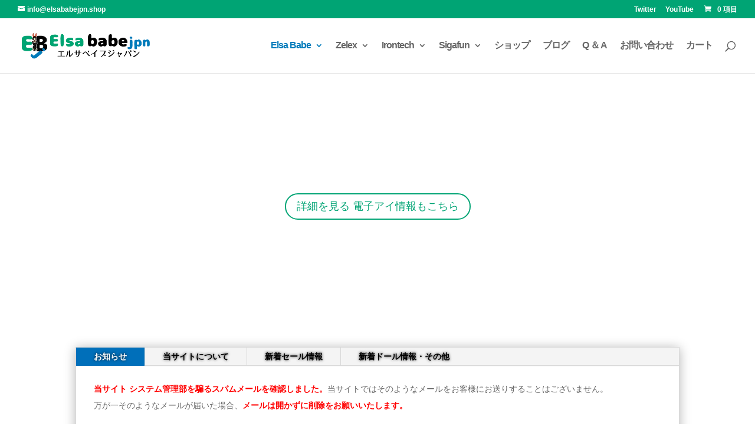

--- FILE ---
content_type: text/css
request_url: https://elsababejpn.shop/core/et-cache/7634/et-core-unified-deferred-7634.min.css
body_size: 2169
content:
.et_pb_section_2.et_pb_section{padding-top:8px;padding-right:0px;padding-bottom:8px;padding-left:0px;margin-top:5px;margin-right:0px;margin-bottom:5px;margin-left:0px}.et_pb_image_0,.et_pb_image_1,.et_pb_image_2,.et_pb_image_3{text-align:center}.et_pb_image_0 .et_overlay:before,.et_pb_image_1 .et_overlay:before,.et_pb_image_2 .et_overlay:before,.et_pb_image_3 .et_overlay:before,.et_pb_image_4 .et_overlay:before,.et_pb_image_5 .et_overlay:before,.et_pb_blog_1 .et_overlay:before{font-family:FontAwesome!important;font-weight:900!important}.et_pb_section_3.et_pb_section{padding-top:35px;padding-bottom:7px}.et_pb_section_3{max-width:100%}.et_pb_row_2.et_pb_row,.et_pb_row_3.et_pb_row,.et_pb_row_10.et_pb_row{padding-bottom:0px!important;padding-bottom:0px}.et_pb_text_0 h1,.et_pb_text_1 h1{font-weight:700;text-align:center;text-shadow:0em 0em 0.2em rgba(0,0,0,0.4)}.et_pb_text_0 h2,.et_pb_text_1 h2,.et_pb_text_2 h2,.et_pb_text_3 h2,.et_pb_text_4 h2,.et_pb_text_7 h2,.et_pb_text_9 h2{font-weight:600;font-size:30px;color:#2b2b2b!important;text-align:center;text-shadow:0em 0em 0.3em rgba(0,0,0,0.4)}.et_pb_text_0,.et_pb_text_1,.et_pb_text_2,.et_pb_text_3,.et_pb_text_4,.et_pb_text_7,.et_pb_text_9{margin-bottom:10px!important}.et_pb_divider_0,.et_pb_divider_1,.et_pb_divider_2,.et_pb_divider_3,.et_pb_divider_4{height:10px;margin-bottom:35px!important;max-width:80px}.et_pb_divider_0:before,.et_pb_divider_1:before,.et_pb_divider_2:before,.et_pb_divider_3:before,.et_pb_divider_4:before,.et_pb_divider_5:before,.et_pb_divider_6:before{border-top-color:#007bbb;border-top-width:3px}.et_pb_shop_0.et_pb_shop .woocommerce ul.products li.product h3,.et_pb_shop_0.et_pb_shop .woocommerce ul.products li.product h1,.et_pb_shop_0.et_pb_shop .woocommerce ul.products li.product h2,.et_pb_shop_0.et_pb_shop .woocommerce ul.products li.product h4,.et_pb_shop_0.et_pb_shop .woocommerce ul.products li.product h5,.et_pb_shop_0.et_pb_shop .woocommerce ul.products li.product h6,.et_pb_shop_1.et_pb_shop .woocommerce ul.products li.product h3,.et_pb_shop_1.et_pb_shop .woocommerce ul.products li.product h1,.et_pb_shop_1.et_pb_shop .woocommerce ul.products li.product h2,.et_pb_shop_1.et_pb_shop .woocommerce ul.products li.product h4,.et_pb_shop_1.et_pb_shop .woocommerce ul.products li.product h5,.et_pb_shop_1.et_pb_shop .woocommerce ul.products li.product h6,.et_pb_shop_2.et_pb_shop .woocommerce ul.products li.product h3,.et_pb_shop_2.et_pb_shop .woocommerce ul.products li.product h1,.et_pb_shop_2.et_pb_shop .woocommerce ul.products li.product h2,.et_pb_shop_2.et_pb_shop .woocommerce ul.products li.product h4,.et_pb_shop_2.et_pb_shop .woocommerce ul.products li.product h5,.et_pb_shop_2.et_pb_shop .woocommerce ul.products li.product h6{font-weight:600}.et_pb_shop_0.et_pb_shop .woocommerce ul.products li.product .onsale,.et_pb_shop_1.et_pb_shop .woocommerce ul.products li.product .onsale,.et_pb_shop_2.et_pb_shop .woocommerce ul.products li.product .onsale,.et_pb_shop_3.et_pb_shop .woocommerce ul.products li.product .onsale{color:RGBA(0,0,0,0)!important}.et_pb_shop_0,.et_pb_shop_1{padding-bottom:0px;margin-right:0px!important;margin-left:0px!important}.et_pb_shop_0.et_pb_shop .input,.et_pb_shop_0.et_pb_shop .input::placeholder,.et_pb_shop_1.et_pb_shop .input,.et_pb_shop_1.et_pb_shop .input::placeholder,.et_pb_shop_2.et_pb_shop .input,.et_pb_shop_2.et_pb_shop .input::placeholder,.et_pb_shop_3.et_pb_shop .input,.et_pb_shop_3.et_pb_shop .input::placeholder{color:RGBA(0,0,0,0)}.et_pb_shop_0.et_pb_shop .input::-webkit-input-placeholder{color:RGBA(0,0,0,0)}.et_pb_shop_0.et_pb_shop .input::-moz-placeholder{color:RGBA(0,0,0,0)}.et_pb_shop_0.et_pb_shop .input::-ms-input-placeholder{color:RGBA(0,0,0,0)}.et_pb_shop_1.et_pb_shop .input::-webkit-input-placeholder{color:RGBA(0,0,0,0)}.et_pb_shop_1.et_pb_shop .input::-moz-placeholder{color:RGBA(0,0,0,0)}.et_pb_shop_1.et_pb_shop .input::-ms-input-placeholder{color:RGBA(0,0,0,0)}.et_pb_shop_2.et_pb_shop .input::-webkit-input-placeholder{color:RGBA(0,0,0,0)}.et_pb_shop_2.et_pb_shop .input::-moz-placeholder{color:RGBA(0,0,0,0)}.et_pb_shop_2.et_pb_shop .input::-ms-input-placeholder{color:RGBA(0,0,0,0)}.et_pb_shop_3.et_pb_shop .input::-webkit-input-placeholder{color:RGBA(0,0,0,0)}.et_pb_shop_3.et_pb_shop .input::-moz-placeholder{color:RGBA(0,0,0,0)}.et_pb_shop_3.et_pb_shop .input::-ms-input-placeholder{color:RGBA(0,0,0,0)}.et_pb_shop_0 ul.products li.product .onsale,.et_pb_shop_1 ul.products li.product .onsale,.et_pb_shop_2 ul.products li.product .onsale,.et_pb_shop_3 ul.products li.product .onsale{padding-top:6px!important;padding-right:18px!important;padding-bottom:6px!important;padding-left:18px!important;margin-top:0px!important;margin-right:0px!important;margin-bottom:0px!important;margin-left:0px!important}.et_pb_shop_0 span.onsale,.et_pb_shop_1 span.onsale,.et_pb_shop_2 span.onsale,.et_pb_shop_3 span.onsale{background-color:RGBA(0,0,0,0)!important}.et_pb_shop_0 .et_overlay:before,.et_pb_shop_1 .et_overlay:before,.et_pb_shop_2 .et_overlay:before,.et_pb_shop_3 .et_overlay:before{color:#ffffff!important;font-family:ETmodules!important;font-weight:400!important}.et_pb_shop_0 .et_overlay,.et_pb_shop_1 .et_overlay,.et_pb_shop_2 .et_overlay,.et_pb_shop_3 .et_overlay{background-color:rgba(157,224,191,0.46)!important;border-color:rgba(157,224,191,0.46)!important}.et_pb_shop_0 ul.products li.product .star-rating,.et_pb_shop_1 ul.products li.product .star-rating,.et_pb_shop_2 ul.products li.product .star-rating,.et_pb_shop_3 ul.products li.product .star-rating{width:calc(5.4em + (0px * 4))}.et_pb_row_4,.et_pb_row_9{background-image:url(https://elsababejpn.shop/wp-content/uploads/2022/03/Home-装飾-500-30.jpg)}.et_pb_row_4.et_pb_row,.et_pb_row_9.et_pb_row,.et_pb_row_13.et_pb_row{padding-top:0px!important;padding-bottom:0px!important;padding-top:0px;padding-bottom:0px}.et_pb_button_0,.et_pb_button_1{text-shadow:0em 0em 0.3em rgba(0,0,0,0.4);box-shadow:0px 12px 18px -6px rgba(0,0,0,0.3)}body #page-container .et_pb_section .et_pb_button_0,body #page-container .et_pb_section .et_pb_button_1{border-radius:0px;font-weight:600!important;background-color:rgba(0,164,116,0.94)}body #page-container .et_pb_section .et_pb_button_0:hover:after,body #page-container .et_pb_section .et_pb_button_1:hover:after,body #page-container .et_pb_section .et_pb_button_2:hover:after{margin-left:.3em;left:auto;margin-left:.3em;opacity:1}body #page-container .et_pb_section .et_pb_button_0:after,body #page-container .et_pb_section .et_pb_button_1:after,body #page-container .et_pb_section .et_pb_button_2:after{line-height:inherit;font-size:inherit!important;margin-left:-1em;left:auto;font-family:ETmodules!important;font-weight:400!important}.et_pb_button_0,.et_pb_button_0:after,.et_pb_button_1,.et_pb_button_1:after,.et_pb_button_2,.et_pb_button_2:after{transition:all 300ms ease 0ms}.et_pb_row_5.et_pb_row{padding-top:60px!important;padding-bottom:0px!important;margin-right:auto!important;margin-bottom:6px!important;margin-left:auto!important;padding-top:60px;padding-bottom:0px}.et_pb_text_2 h1,.et_pb_text_3 h1,.et_pb_text_7 h1,.et_pb_text_9 h1{text-align:center;text-shadow:0em 0em 0.2em rgba(0,0,0,0.4)}.et_pb_text_2 h4{font-weight:600;text-shadow:0em 0.08em 0em rgba(0,0,0,0.4)}.et_pb_row_7{background-size:contain;background-image:url(https://elsababejpn.shop/wp-content/uploads/2022/03/Home-装飾-500-30.jpg)}.et_pb_section_4.et_pb_section{padding-top:0px;padding-bottom:60px}.et_pb_row_8.et_pb_row{padding-top:60px!important;padding-bottom:0px!important;padding-top:60px;padding-bottom:0px}.et_pb_shop_2{padding-bottom:0px;width:100%}.et_pb_section_5.et_pb_section{padding-top:0px;padding-bottom:11px}.et_pb_text_4 h1{text-align:center;text-shadow:0em 0em 0.3em rgba(0,0,0,0.4)}.et_pb_shop_3.et_pb_shop .woocommerce ul.products li.product h3,.et_pb_shop_3.et_pb_shop .woocommerce ul.products li.product h1,.et_pb_shop_3.et_pb_shop .woocommerce ul.products li.product h2,.et_pb_shop_3.et_pb_shop .woocommerce ul.products li.product h4,.et_pb_shop_3.et_pb_shop .woocommerce ul.products li.product h5,.et_pb_shop_3.et_pb_shop .woocommerce ul.products li.product h6{font-weight:600;font-size:16px}.et_pb_shop_3,.et_pb_section_9{width:100%}.et_pb_section_7.et_pb_section{padding-top:19px;padding-right:9px;padding-bottom:16px;padding-left:0px}.et_pb_row_11{background-image:linear-gradient(90deg,rgba(175,212,216,0.45) 52%,rgba(255,255,255,0) 53%)}.et_pb_row_11.et_pb_row{padding-top:21px!important;padding-bottom:0px!important;padding-top:21px;padding-bottom:0px}.et_pb_text_5,.et_pb_text_6{line-height:1.5em;font-size:18px;line-height:1.5em;text-shadow:0em 0em 0.3em rgba(0,0,0,0.34);padding-top:0px!important;margin-top:20px!important;margin-bottom:20px!important}.et_pb_text_5 h2,.et_pb_text_6 h2{font-weight:600;font-size:30px;line-height:1.1em;text-align:justify;text-shadow:0em 0em 0.3em rgba(0,0,0,0.34)}.et_pb_image_4{padding-top:3px;padding-bottom:0px;margin-top:-16px!important;margin-bottom:-11px!important;width:80%;text-align:center}.et_pb_image_4 .et_overlay{background-color:rgba(255,255,255,0.81)}.et_pb_section_8.et_pb_section{padding-top:12px;padding-right:9px;padding-bottom:50px;padding-left:0px}.et_pb_row_12{background-image:linear-gradient(90deg,rgba(255,255,255,0) 50%,rgba(175,212,216,0.45) 51%)}.et_pb_row_12.et_pb_row{padding-top:24px!important;padding-bottom:24px!important;padding-top:24px;padding-bottom:24px}.et_pb_image_5{margin-top:-3px!important;margin-bottom:-3px!important;width:85%;text-align:center}.et_pb_section_9.et_pb_section{padding-top:18px;padding-bottom:14px}.et_pb_divider_5,.et_pb_divider_6{height:10px;margin-bottom:20px!important;max-width:80px}.et_pb_text_8.et_pb_text,.et_pb_blog_1 .et_pb_post,.et_pb_blog_1 .et_pb_post .post-content *{color:rgba(0,0,0,0.4)!important}.et_pb_text_8{line-height:1.9em;font-family:'Yrsa',Georgia,"Times New Roman",serif;font-size:16px;line-height:1.9em;padding-bottom:11px!important;max-width:700px}.et_pb_text_8 h1{font-family:'Yrsa',Georgia,"Times New Roman",serif}.et_pb_text_8 h3{font-family:'Poppins',Helvetica,Arial,Lucida,sans-serif;font-weight:700;font-size:20px;line-height:1.2em;text-align:center}.et_pb_row_14.et_pb_row{padding-bottom:7px!important;padding-bottom:7px}.et_pb_section_10.et_pb_section{padding-top:0px;padding-bottom:0px}.et_pb_text_10.et_pb_text{color:#000000!important}.et_pb_text_10{line-height:1.9em;font-family:'Poppins',Helvetica,Arial,Lucida,sans-serif;font-size:18px;line-height:1.9em;max-width:700px}.et_pb_text_10 h3{font-family:'Poppins',Helvetica,Arial,Lucida,sans-serif;font-weight:700;font-size:18px;line-height:1.2em;text-align:center}.et_pb_row_16,body #page-container .et-db #et-boc .et-l .et_pb_row_16.et_pb_row,body.et_pb_pagebuilder_layout.single #page-container #et-boc .et-l .et_pb_row_16.et_pb_row,body.et_pb_pagebuilder_layout.single.et_full_width_page #page-container #et-boc .et-l .et_pb_row_16.et_pb_row{width:100%;max-width:80%}.et_pb_blog_1 .et_pb_post .entry-title a,.et_pb_blog_1 .not-found-title{font-family:'Playfair Display',Georgia,"Times New Roman",serif!important;font-weight:700!important;color:#1b1b22!important}.et_pb_blog_1 .et_pb_post .entry-title,.et_pb_blog_1 .not-found-title{font-size:18px!important;line-height:1.5em!important}.et_pb_blog_1 .et_pb_post p{line-height:1.9em}.et_pb_blog_1 .et_pb_post .post-content,.et_pb_blog_1.et_pb_bg_layout_light .et_pb_post .post-content p,.et_pb_blog_1.et_pb_bg_layout_dark .et_pb_post .post-content p{font-family:'Poppins',Helvetica,Arial,Lucida,sans-serif;line-height:1.9em}.et_pb_blog_1 .et_pb_post .post-meta,.et_pb_blog_1 .et_pb_post .post-meta a,#left-area .et_pb_blog_1 .et_pb_post .post-meta,#left-area .et_pb_blog_1 .et_pb_post .post-meta a{font-family:'Poppins',Helvetica,Arial,Lucida,sans-serif;font-weight:600;text-transform:uppercase;font-size:12px;color:rgba(0,0,0,0.2)!important;line-height:1.8em}.et_pb_blog_1 .et_pb_post div.post-content a.more-link{font-size:16px}.et_pb_blog_1 .et_pb_blog_grid .et_pb_post{border-width:0px;border-style:solid;border-color:#d8d8d8}.et_pb_blog_1 article.et_pb_post{box-shadow:0px 40px 50px 0px rgba(0,0,0,0.05)}.et_pb_section_2,.et_pb_divider_0.et_pb_module,.et_pb_divider_1.et_pb_module,.et_pb_divider_2.et_pb_module,.et_pb_divider_3.et_pb_module,.et_pb_divider_4.et_pb_module,.et_pb_divider_5.et_pb_module,.et_pb_text_8.et_pb_module,.et_pb_divider_6.et_pb_module,.et_pb_text_10.et_pb_module{margin-left:auto!important;margin-right:auto!important}.et_pb_row_1.et_pb_row{padding-top:2px!important;padding-right:0px!important;padding-bottom:2px!important;margin-left:auto!important;margin-right:auto!important;padding-top:2px;padding-right:0px;padding-bottom:2px}.et_pb_row_6.et_pb_row{padding-top:8px!important;padding-right:0px!important;padding-bottom:32px!important;margin-left:auto!important;margin-right:auto!important;padding-top:8px;padding-right:0px;padding-bottom:32px}@media only screen and (min-width:981px){.et_pb_section_2{width:80%}.et_pb_image_0,.et_pb_image_1{width:70%}.et_pb_section_3,.et_pb_row_2,body #page-container .et-db #et-boc .et-l .et_pb_row_2.et_pb_row,body.et_pb_pagebuilder_layout.single #page-container #et-boc .et-l .et_pb_row_2.et_pb_row,body.et_pb_pagebuilder_layout.single.et_full_width_page #page-container #et-boc .et-l .et_pb_row_2.et_pb_row,.et_pb_shop_0,.et_pb_row_3,body #page-container .et-db #et-boc .et-l .et_pb_row_3.et_pb_row,body.et_pb_pagebuilder_layout.single #page-container #et-boc .et-l .et_pb_row_3.et_pb_row,body.et_pb_pagebuilder_layout.single.et_full_width_page #page-container #et-boc .et-l .et_pb_row_3.et_pb_row,.et_pb_shop_1,.et_pb_row_5,body #page-container .et-db #et-boc .et-l .et_pb_row_5.et_pb_row,body.et_pb_pagebuilder_layout.single #page-container #et-boc .et-l .et_pb_row_5.et_pb_row,body.et_pb_pagebuilder_layout.single.et_full_width_page #page-container #et-boc .et-l .et_pb_row_5.et_pb_row,.et_pb_row_8,body #page-container .et-db #et-boc .et-l .et_pb_row_8.et_pb_row,body.et_pb_pagebuilder_layout.single #page-container #et-boc .et-l .et_pb_row_8.et_pb_row,body.et_pb_pagebuilder_layout.single.et_full_width_page #page-container #et-boc .et-l .et_pb_row_8.et_pb_row,.et_pb_row_10,body #page-container .et-db #et-boc .et-l .et_pb_row_10.et_pb_row,body.et_pb_pagebuilder_layout.single #page-container #et-boc .et-l .et_pb_row_10.et_pb_row,body.et_pb_pagebuilder_layout.single.et_full_width_page #page-container #et-boc .et-l .et_pb_row_10.et_pb_row{width:100%}.et_pb_row_4,body #page-container .et-db #et-boc .et-l .et_pb_row_4.et_pb_row,body.et_pb_pagebuilder_layout.single #page-container #et-boc .et-l .et_pb_row_4.et_pb_row,body.et_pb_pagebuilder_layout.single.et_full_width_page #page-container #et-boc .et-l .et_pb_row_4.et_pb_row,.et_pb_row_7,body #page-container .et-db #et-boc .et-l .et_pb_row_7.et_pb_row,body.et_pb_pagebuilder_layout.single #page-container #et-boc .et-l .et_pb_row_7.et_pb_row,body.et_pb_pagebuilder_layout.single.et_full_width_page #page-container #et-boc .et-l .et_pb_row_7.et_pb_row,.et_pb_row_9,body #page-container .et-db #et-boc .et-l .et_pb_row_9.et_pb_row,body.et_pb_pagebuilder_layout.single #page-container #et-boc .et-l .et_pb_row_9.et_pb_row,body.et_pb_pagebuilder_layout.single.et_full_width_page #page-container #et-boc .et-l .et_pb_row_9.et_pb_row{width:50%}.et_pb_image_2,.et_pb_image_3{width:60%}}@media only screen and (max-width:980px){.et_pb_section_2,.et_pb_image_0,.et_pb_image_1,.et_pb_row_2,body #page-container .et-db #et-boc .et-l .et_pb_row_2.et_pb_row,body.et_pb_pagebuilder_layout.single #page-container #et-boc .et-l .et_pb_row_2.et_pb_row,body.et_pb_pagebuilder_layout.single.et_full_width_page #page-container #et-boc .et-l .et_pb_row_2.et_pb_row,.et_pb_row_3,body #page-container .et-db #et-boc .et-l .et_pb_row_3.et_pb_row,body.et_pb_pagebuilder_layout.single #page-container #et-boc .et-l .et_pb_row_3.et_pb_row,body.et_pb_pagebuilder_layout.single.et_full_width_page #page-container #et-boc .et-l .et_pb_row_3.et_pb_row,.et_pb_row_5,body #page-container .et-db #et-boc .et-l .et_pb_row_5.et_pb_row,body.et_pb_pagebuilder_layout.single #page-container #et-boc .et-l .et_pb_row_5.et_pb_row,body.et_pb_pagebuilder_layout.single.et_full_width_page #page-container #et-boc .et-l .et_pb_row_5.et_pb_row,.et_pb_image_2,.et_pb_image_3,.et_pb_row_8,body #page-container .et-db #et-boc .et-l .et_pb_row_8.et_pb_row,body.et_pb_pagebuilder_layout.single #page-container #et-boc .et-l .et_pb_row_8.et_pb_row,body.et_pb_pagebuilder_layout.single.et_full_width_page #page-container #et-boc .et-l .et_pb_row_8.et_pb_row,.et_pb_row_10,body #page-container .et-db #et-boc .et-l .et_pb_row_10.et_pb_row,body.et_pb_pagebuilder_layout.single #page-container #et-boc .et-l .et_pb_row_10.et_pb_row,body.et_pb_pagebuilder_layout.single.et_full_width_page #page-container #et-boc .et-l .et_pb_row_10.et_pb_row{width:80%}.et_pb_row_1,body #page-container .et-db #et-boc .et-l .et_pb_row_1.et_pb_row,body.et_pb_pagebuilder_layout.single #page-container #et-boc .et-l .et_pb_row_1.et_pb_row,body.et_pb_pagebuilder_layout.single.et_full_width_page #page-container #et-boc .et-l .et_pb_row_1.et_pb_row,.et_pb_section_3,.et_pb_shop_0,.et_pb_shop_1,.et_pb_row_6,body #page-container .et-db #et-boc .et-l .et_pb_row_6.et_pb_row,body.et_pb_pagebuilder_layout.single #page-container #et-boc .et-l .et_pb_row_6.et_pb_row,body.et_pb_pagebuilder_layout.single.et_full_width_page #page-container #et-boc .et-l .et_pb_row_6.et_pb_row{width:100%}.et_pb_image_0 .et_pb_image_wrap img,.et_pb_image_1 .et_pb_image_wrap img,.et_pb_image_2 .et_pb_image_wrap img,.et_pb_image_3 .et_pb_image_wrap img,.et_pb_image_4 .et_pb_image_wrap img,.et_pb_image_5 .et_pb_image_wrap img{width:auto}.et_pb_text_0 h1,.et_pb_text_0 h2,.et_pb_text_1 h1,.et_pb_text_1 h2,.et_pb_text_2 h1,.et_pb_text_2 h2,.et_pb_text_3 h1,.et_pb_text_3 h2,.et_pb_text_4 h1,.et_pb_text_4 h2,.et_pb_text_5 h2,.et_pb_text_6 h2,.et_pb_text_7 h1,.et_pb_text_7 h2,.et_pb_text_9 h1,.et_pb_text_9 h2{font-size:26px}.et_pb_shop_0.et_pb_shop .woocommerce ul.products li.product h3,.et_pb_shop_0.et_pb_shop .woocommerce ul.products li.product h1,.et_pb_shop_0.et_pb_shop .woocommerce ul.products li.product h2,.et_pb_shop_0.et_pb_shop .woocommerce ul.products li.product h4,.et_pb_shop_0.et_pb_shop .woocommerce ul.products li.product h5,.et_pb_shop_0.et_pb_shop .woocommerce ul.products li.product h6,.et_pb_shop_1.et_pb_shop .woocommerce ul.products li.product h3,.et_pb_shop_1.et_pb_shop .woocommerce ul.products li.product h1,.et_pb_shop_1.et_pb_shop .woocommerce ul.products li.product h2,.et_pb_shop_1.et_pb_shop .woocommerce ul.products li.product h4,.et_pb_shop_1.et_pb_shop .woocommerce ul.products li.product h5,.et_pb_shop_1.et_pb_shop .woocommerce ul.products li.product h6,.et_pb_shop_2.et_pb_shop .woocommerce ul.products li.product h3,.et_pb_shop_2.et_pb_shop .woocommerce ul.products li.product h1,.et_pb_shop_2.et_pb_shop .woocommerce ul.products li.product h2,.et_pb_shop_2.et_pb_shop .woocommerce ul.products li.product h4,.et_pb_shop_2.et_pb_shop .woocommerce ul.products li.product h5,.et_pb_shop_2.et_pb_shop .woocommerce ul.products li.product h6,.et_pb_shop_3.et_pb_shop .woocommerce ul.products li.product h3,.et_pb_shop_3.et_pb_shop .woocommerce ul.products li.product h1,.et_pb_shop_3.et_pb_shop .woocommerce ul.products li.product h2,.et_pb_shop_3.et_pb_shop .woocommerce ul.products li.product h4,.et_pb_shop_3.et_pb_shop .woocommerce ul.products li.product h5,.et_pb_shop_3.et_pb_shop .woocommerce ul.products li.product h6{font-size:14px}.et_pb_row_4,body #page-container .et-db #et-boc .et-l .et_pb_row_4.et_pb_row,body.et_pb_pagebuilder_layout.single #page-container #et-boc .et-l .et_pb_row_4.et_pb_row,body.et_pb_pagebuilder_layout.single.et_full_width_page #page-container #et-boc .et-l .et_pb_row_4.et_pb_row,.et_pb_row_7,body #page-container .et-db #et-boc .et-l .et_pb_row_7.et_pb_row,body.et_pb_pagebuilder_layout.single #page-container #et-boc .et-l .et_pb_row_7.et_pb_row,body.et_pb_pagebuilder_layout.single.et_full_width_page #page-container #et-boc .et-l .et_pb_row_7.et_pb_row,.et_pb_row_9,body #page-container .et-db #et-boc .et-l .et_pb_row_9.et_pb_row,body.et_pb_pagebuilder_layout.single #page-container #et-boc .et-l .et_pb_row_9.et_pb_row,body.et_pb_pagebuilder_layout.single.et_full_width_page #page-container #et-boc .et-l .et_pb_row_9.et_pb_row{width:75%}body #page-container .et_pb_section .et_pb_button_0:after,body #page-container .et_pb_section .et_pb_button_1:after,body #page-container .et_pb_section .et_pb_button_2:after{line-height:inherit;font-size:inherit!important;margin-left:-1em;left:auto;display:inline-block;opacity:0;content:attr(data-icon);font-family:ETmodules!important;font-weight:400!important}body #page-container .et_pb_section .et_pb_button_0:before,body #page-container .et_pb_section .et_pb_button_1:before,body #page-container .et_pb_section .et_pb_button_2:before{display:none}body #page-container .et_pb_section .et_pb_button_0:hover:after,body #page-container .et_pb_section .et_pb_button_1:hover:after,body #page-container .et_pb_section .et_pb_button_2:hover:after{margin-left:.3em;left:auto;margin-left:.3em;opacity:1}.et_pb_row_12{display:flex;flex-direction:column-reverse}.et_pb_text_8 h3{font-size:18px}.et_pb_text_10 h3{font-size:16px}}@media only screen and (max-width:767px){.et_pb_section_2{width:100%}.et_pb_image_0,.et_pb_image_1,.et_pb_image_2,.et_pb_image_3{width:75%}.et_pb_image_0 .et_pb_image_wrap img,.et_pb_image_1 .et_pb_image_wrap img,.et_pb_image_2 .et_pb_image_wrap img,.et_pb_image_3 .et_pb_image_wrap img,.et_pb_image_4 .et_pb_image_wrap img,.et_pb_image_5 .et_pb_image_wrap img{width:auto}.et_pb_row_2,body #page-container .et-db #et-boc .et-l .et_pb_row_2.et_pb_row,body.et_pb_pagebuilder_layout.single #page-container #et-boc .et-l .et_pb_row_2.et_pb_row,body.et_pb_pagebuilder_layout.single.et_full_width_page #page-container #et-boc .et-l .et_pb_row_2.et_pb_row,.et_pb_row_3,body #page-container .et-db #et-boc .et-l .et_pb_row_3.et_pb_row,body.et_pb_pagebuilder_layout.single #page-container #et-boc .et-l .et_pb_row_3.et_pb_row,body.et_pb_pagebuilder_layout.single.et_full_width_page #page-container #et-boc .et-l .et_pb_row_3.et_pb_row,.et_pb_row_5,body #page-container .et-db #et-boc .et-l .et_pb_row_5.et_pb_row,body.et_pb_pagebuilder_layout.single #page-container #et-boc .et-l .et_pb_row_5.et_pb_row,body.et_pb_pagebuilder_layout.single.et_full_width_page #page-container #et-boc .et-l .et_pb_row_5.et_pb_row,.et_pb_row_8,body #page-container .et-db #et-boc .et-l .et_pb_row_8.et_pb_row,body.et_pb_pagebuilder_layout.single #page-container #et-boc .et-l .et_pb_row_8.et_pb_row,body.et_pb_pagebuilder_layout.single.et_full_width_page #page-container #et-boc .et-l .et_pb_row_8.et_pb_row,.et_pb_row_10,body #page-container .et-db #et-boc .et-l .et_pb_row_10.et_pb_row,body.et_pb_pagebuilder_layout.single #page-container #et-boc .et-l .et_pb_row_10.et_pb_row,body.et_pb_pagebuilder_layout.single.et_full_width_page #page-container #et-boc .et-l .et_pb_row_10.et_pb_row{width:65%}.et_pb_text_0 h1,.et_pb_text_0 h2,.et_pb_text_1 h1,.et_pb_text_1 h2,.et_pb_text_2 h1,.et_pb_text_2 h2,.et_pb_text_3 h1,.et_pb_text_3 h2,.et_pb_text_4 h1,.et_pb_text_4 h2,.et_pb_text_5 h2,.et_pb_text_6 h2,.et_pb_text_7 h1,.et_pb_text_7 h2,.et_pb_text_9 h1,.et_pb_text_9 h2{font-size:22px}.et_pb_shop_0.et_pb_shop .woocommerce ul.products li.product h3,.et_pb_shop_0.et_pb_shop .woocommerce ul.products li.product h1,.et_pb_shop_0.et_pb_shop .woocommerce ul.products li.product h2,.et_pb_shop_0.et_pb_shop .woocommerce ul.products li.product h4,.et_pb_shop_0.et_pb_shop .woocommerce ul.products li.product h5,.et_pb_shop_0.et_pb_shop .woocommerce ul.products li.product h6,.et_pb_shop_1.et_pb_shop .woocommerce ul.products li.product h3,.et_pb_shop_1.et_pb_shop .woocommerce ul.products li.product h1,.et_pb_shop_1.et_pb_shop .woocommerce ul.products li.product h2,.et_pb_shop_1.et_pb_shop .woocommerce ul.products li.product h4,.et_pb_shop_1.et_pb_shop .woocommerce ul.products li.product h5,.et_pb_shop_1.et_pb_shop .woocommerce ul.products li.product h6,.et_pb_shop_2.et_pb_shop .woocommerce ul.products li.product h3,.et_pb_shop_2.et_pb_shop .woocommerce ul.products li.product h1,.et_pb_shop_2.et_pb_shop .woocommerce ul.products li.product h2,.et_pb_shop_2.et_pb_shop .woocommerce ul.products li.product h4,.et_pb_shop_2.et_pb_shop .woocommerce ul.products li.product h5,.et_pb_shop_2.et_pb_shop .woocommerce ul.products li.product h6,.et_pb_shop_3.et_pb_shop .woocommerce ul.products li.product h3,.et_pb_shop_3.et_pb_shop .woocommerce ul.products li.product h1,.et_pb_shop_3.et_pb_shop .woocommerce ul.products li.product h2,.et_pb_shop_3.et_pb_shop .woocommerce ul.products li.product h4,.et_pb_shop_3.et_pb_shop .woocommerce ul.products li.product h5,.et_pb_shop_3.et_pb_shop .woocommerce ul.products li.product h6{font-size:10px}body #page-container .et_pb_section .et_pb_button_0:after,body #page-container .et_pb_section .et_pb_button_1:after,body #page-container .et_pb_section .et_pb_button_2:after{line-height:inherit;font-size:inherit!important;margin-left:-1em;left:auto;display:inline-block;opacity:0;content:attr(data-icon);font-family:ETmodules!important;font-weight:400!important}body #page-container .et_pb_section .et_pb_button_0:before,body #page-container .et_pb_section .et_pb_button_1:before,body #page-container .et_pb_section .et_pb_button_2:before{display:none}body #page-container .et_pb_section .et_pb_button_0:hover:after,body #page-container .et_pb_section .et_pb_button_1:hover:after,body #page-container .et_pb_section .et_pb_button_2:hover:after{margin-left:.3em;left:auto;margin-left:.3em;opacity:1}.et_pb_row_12{display:flex;flex-direction:column-reverse}.et_pb_text_8 h3,.et_pb_text_10 h3{font-size:16px}}